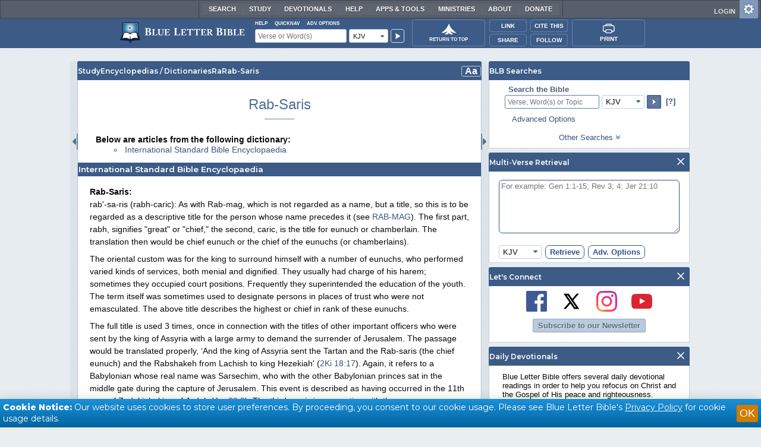

--- FILE ---
content_type: application/javascript; charset=utf-8
request_url: https://www.blueletterbible.org/assets/scripts/dictPage.js?tv=1769176339
body_size: 638
content:
BLB.Dict={init:function(){YEvent.addListener("filtersInput","input",BLB.Dict.filterList),YEvent.addListener("dictionaryTitle","click",BLB.Dict.showDictLetters),YEvent.addListener("dictLetters","click",BLB.Dict.hideDictLetters),YEvent.addListener("searchOptions","click",BLB.Dict.showSearch),YEvent.addListener("dictionaryData","click",BLB.Dict.expandDictData),YEvent.delegate("dictLetters","click",BLB.Dict.letterPicker,"span")},letterPicker:function(e,t,i){if(Dom.hasClass(t,"selected"))return BLB.Dict.hideDictLetters();var s=t.dataset.letter,t=t.dataset.dictionary,s="/search/Dictionary/viewEntries.cfm?Letter="+s+(t=""!=t?"&DictID="+t:t);document.location.href=s},filterList:function(e){Dom.getElementsByClassName("dictEntries","p","dictData",function(e){var t=e.dataset.tn.toLowerCase().replace(/[^a-z -]/g,"").split(/[ -]/),i="^"+Dom.get("filtersInput").value.toLowerCase(),s=!1;t.forEach(function(e){0<=e.search(i)&&(s=!0)}),Dom.setStyle(e,"display",s?"":"none")})},showDictLetters:function(){var e=Dom.get("changeLetter");"change letter"==e.innerHTML?(e.innerHTML="cancel",Dom.removeClass("dictLetters","show-for-medium")):(e.innerHTML="change letter",Dom.addClass("dictLetters","show-for-medium"))},hideDictLetters:function(e){return Dom.get("changeLetter").innerHTML="change letter",Dom.addClass("dictLetters","show-for-medium"),!1},showSearch:function(e){var t=Dom.get("searchOptions");Dom.hasClass(t,"closed")&&"none"!==Dom.getStyle("dictionaryTitle","display")?(Dom.removeClass(t,"closed"),Dom.removeClass("dictForm","show-for-medium"),Dom.removeClass("pageDesc","show-for-medium")):(Dom.addClass(t,"closed"),Dom.addClass("dictForm","show-for-medium"),Dom.addClass("pageDesc","show-for-medium"))},expandDictData:function(e){e="H6"===e.srcElement.tagName?e.srcElement:e.srcElement.parentElement;Dom.hasClass(e,"expanded")?Dom.removeClass(e,"expanded"):Dom.addClass(e,"expanded")},modifySelection:function(e){for(var t=Dom.get("DictSelect"),i=0;i<t.DictID.length;i++)t.DictID[i].checked=e}},YEvent.onDOMReady(BLB.Dict.init,BLB.Dict.init,!0);